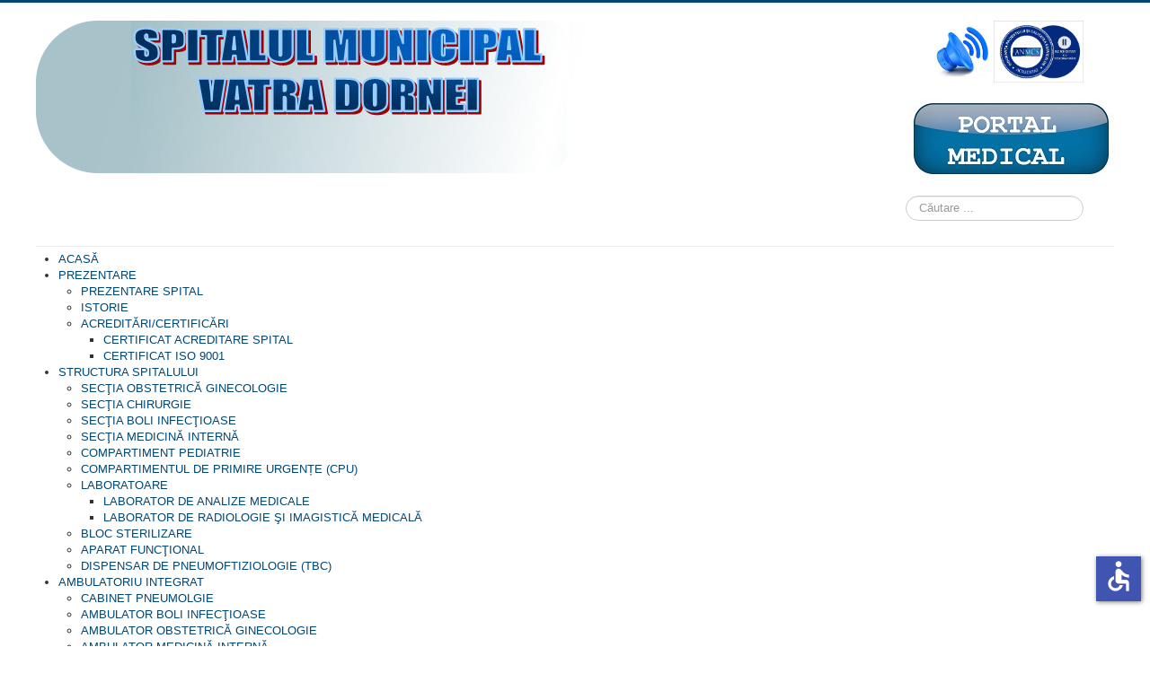

--- FILE ---
content_type: text/html; charset=utf-8
request_url: http://spitalvatradornei.ro/index.php?option=com_content&view=article&id=10&Itemid=115
body_size: 16934
content:
<!DOCTYPE html>
<html lang="ro-ro" dir="ltr">
<head>
	<meta name="viewport" content="width=device-width, initial-scale=1.0" />
	<meta charset="utf-8" />
	<meta name="keywords" content="SPITAL MUNICIPAL VATRA DORNEI" />
	<meta name="rights" content="SPITAL MUNICIPAL VATRA DORNEI" />
	<meta name="description" content="SPITALUL MUNICIPAL VATRA DORNEI" />
	<meta name="generator" content="Joomla! - Open Source Content Management" />
	<title>SPITAL MUNICIPAL VATRA DORNEI - BLOC STERILIZARE</title>
	<link href="/templates/protostar/favicon.ico" rel="shortcut icon" type="image/vnd.microsoft.icon" />
	<link href="http://spitalvatradornei.ro/index.php?option=com_search&amp;view=article&amp;id=10&amp;Itemid=115&amp;format=opensearch" rel="search" title="Căutare SPITAL MUNICIPAL VATRA DORNEI" type="application/opensearchdescription+xml" />
	<link href="/index.php?option=com_ajax&plugin=arktypography&format=json" rel="stylesheet" />
	<link href="/plugins/system/gspeech/includes/css/gspeech.css" rel="stylesheet" />
	<link href="/plugins/system/gspeech/includes/css/the-tooltip.css" rel="stylesheet" />
	<link href="/templates/protostar/css/template.css?5734899643f549eefddb5366f6ad5d92" rel="stylesheet" />
	<link href="https://fonts.googleapis.com/css?family=Open+Sans" rel="stylesheet" />
	<link href="http://spitalvatradornei.ro/media/editors/arkeditor/css/squeezebox.css" rel="stylesheet" />
	<link href="/modules/mod_maximenuck/themes/css3megamenu/css/maximenuck.php?monid=maximenuck94" rel="stylesheet" />
	<style>

	h1, h2, h3, h4, h5, h6, .site-title {
		font-family: 'Open Sans', sans-serif;
	}
	body.site {
		border-top: 3px solid #004675;
		background-color: #7ba4ae;
	}
	a {
		color: #004675;
	}
	.nav-list > .active > a,
	.nav-list > .active > a:hover,
	.dropdown-menu li > a:hover,
	.dropdown-menu .active > a,
	.dropdown-menu .active > a:hover,
	.nav-pills > .active > a,
	.nav-pills > .active > a:hover,
	.btn-primary {
		background: #004675;
	}div#maximenuck94 .titreck-text {
	flex: 1;
}

div#maximenuck94 .maximenuck.rolloveritem  img {
	display: none !important;
}
@media screen and (max-width: 640px) {div#maximenuck94 ul.maximenuck li.maximenuck.nomobileck, div#maximenuck94 .maxipushdownck ul.maximenuck2 li.maximenuck.nomobileck { display: none !important; }
	div#maximenuck94.maximenuckh {
        height: auto !important;
    }
	
	div#maximenuck94.maximenuckh li.maxiFancybackground {
		display: none !important;
	}

    div#maximenuck94.maximenuckh ul:not(.noresponsive) {
        height: auto !important;
        padding-left: 0 !important;
        /*padding-right: 0 !important;*/
    }

    div#maximenuck94.maximenuckh ul:not(.noresponsive) li {
        float :none !important;
        width: 100% !important;
		box-sizing: border-box;
        /*padding-right: 0 !important;*/
		padding-left: 0 !important;
		padding-right: 0 !important;
        margin-right: 0 !important;
    }

    div#maximenuck94.maximenuckh ul:not(.noresponsive) li > div.floatck {
        width: 100% !important;
		box-sizing: border-box;
		right: 0 !important;
		left: 0 !important;
		margin-left: 0 !important;
		position: relative !important;
		/*display: none;
		height: auto !important;*/
    }
	
	div#maximenuck94.maximenuckh ul:not(.noresponsive) li:hover > div.floatck {
		position: relative !important;
		margin-left: 0 !important;
    }

    div#maximenuck94.maximenuckh ul:not(.noresponsive) div.floatck div.maximenuck2 {
        width: 100% !important;
    }

    div#maximenuck94.maximenuckh ul:not(.noresponsive) div.floatck div.floatck {
        width: 100% !important;
        margin: 20px 0 0 0 !important;
    }
	
	div#maximenuck94.maximenuckh ul:not(.noresponsive) div.floatck div.maxidrop-main {
        width: 100% !important;
    }

    div#maximenuck94.maximenuckh ul:not(.noresponsive) li.maximenucklogo img {
        display: block !important;
        margin-left: auto !important;
        margin-right: auto !important;
        float: none !important;
    }
	
	
	/* for vertical menu  */
	div#maximenuck94.maximenuckv {
        height: auto !important;
    }
	
	div#maximenuck94.maximenuckh li.maxiFancybackground {
		display: none !important;
	}

    div#maximenuck94.maximenuckv ul:not(.noresponsive) {
        height: auto !important;
        padding-left: 0 !important;
        /*padding-right: 0 !important;*/
    }

    div#maximenuck94.maximenuckv ul:not(.noresponsive) li {
        float :none !important;
        width: 100% !important;
        /*padding-right: 0 !important;*/
		padding-left: 0 !important;
        margin-right: 0 !important;
    }

    div#maximenuck94.maximenuckv ul:not(.noresponsive) li > div.floatck {
        width: 100% !important;
		right: 0 !important;
		margin-left: 0 !important;
		margin-top: 0 !important;
		position: relative !important;
		left: 0 !important;
		/*display: none;
		height: auto !important;*/
    }
	
	div#maximenuck94.maximenuckv ul:not(.noresponsive) li:hover > div.floatck {
		position: relative !important;
		margin-left: 0 !important;
    }

    div#maximenuck94.maximenuckv ul:not(.noresponsive) div.floatck div.maximenuck2 {
        width: 100% !important;
    }

    div#maximenuck94.maximenuckv ul:not(.noresponsive) div.floatck div.floatck {
        width: 100% !important;
        margin: 20px 0 0 0 !important;
    }
	
	div#maximenuck94.maximenuckv ul:not(.noresponsive) div.floatck div.maxidrop-main {
        width: 100% !important;
    }

    div#maximenuck94.maximenuckv ul:not(.noresponsive) li.maximenucklogo img {
        display: block !important;
        margin-left: auto !important;
        margin-right: auto !important;
        float: none !important;
    }
}
	
@media screen and (min-width: 641px) {
	div#maximenuck94 ul.maximenuck li.maximenuck.nodesktopck, div#maximenuck94 .maxipushdownck ul.maximenuck2 li.maximenuck.nodesktopck { display: none !important; }
}/*---------------------------------------------
---	 WCAG				                ---
----------------------------------------------*/
#maximenuck94.maximenuck-wcag-active .maximenuck-toggler-anchor ~ ul {
    display: block !important;
}

#maximenuck94 .maximenuck-toggler-anchor {
	height: 0;
	opacity: 0;
	overflow: hidden;
	display: none;
}/* for images position */
div#maximenuck94 ul.maximenuck li.maximenuck.level1 > a,
div#maximenuck94 ul.maximenuck li.maximenuck.level1 > span.separator {
	display: flex;
	align-items: center;
}

div#maximenuck94 ul.maximenuck li.maximenuck.level1 li.maximenuck > a,
div#maximenuck94 ul.maximenuck li.maximenuck.level1 li.maximenuck > span.separator {
	display: flex;
}

div#maximenuck94 ul.maximenuck li.maximenuck.level1 > a[data-align="bottom"],
div#maximenuck94 ul.maximenuck li.maximenuck.level1 > span.separator[data-align="bottom"],
div#maximenuck94 ul.maximenuck li.maximenuck.level1 li.maximenuck > a[data-align="bottom"],
div#maximenuck94 ul.maximenuck li.maximenuck.level1 li.maximenuck > span.separator[data-align="bottom"],
	div#maximenuck94 ul.maximenuck li.maximenuck.level1 > a[data-align="top"],
div#maximenuck94 ul.maximenuck li.maximenuck.level1 > span.separator[data-align="top"],
div#maximenuck94 ul.maximenuck li.maximenuck.level1 li.maximenuck > a[data-align="top"],
div#maximenuck94 ul.maximenuck li.maximenuck.level1 li.maximenuck > span.separator[data-align="top"]{
	flex-direction: column;
	align-items: inherit;
}

div#maximenuck94 ul.maximenuck li.maximenuck.level1 > a[data-align=*"bottom"] img,
div#maximenuck94 ul.maximenuck li.maximenuck.level1 > span.separator[data-align=*"bottom"] img,
div#maximenuck94 ul.maximenuck li.maximenuck.level1 li.maximenuck > a[data-align=*"bottom"] img,
div#maximenuck94 ul.maximenuck li.maximenuck.level1 li.maximenuck > span.separator[data-align=*"bottom"] img {
	align-self: end;
}

div#maximenuck94 ul.maximenuck li.maximenuck.level1 > a[data-align=*"top"] img,
div#maximenuck94 ul.maximenuck li.maximenuck.level1 > span.separator[data-align=*"top"] img,
div#maximenuck94 ul.maximenuck li.maximenuck.level1 li.maximenuck > a[data-align=*"top"] img,
div#maximenuck94 ul.maximenuck li.maximenuck.level1 li.maximenuck > span.separator[data-align=*"top"] img {
	align-self: start;
}


div.mod_search93 input[type="search"]{ width:auto; }
	</style>
	<script src="/plugins/system/gspeech/includes/js/jquery-1.8.1.min.js"></script>
	<script src="/plugins/system/gspeech/includes/js/color.js"></script>
	<script src="/plugins/system/gspeech/includes/js/jQueryRotate.2.1.js"></script>
	<script src="/plugins/system/gspeech/includes/js/easing.js"></script>
	<script src="/plugins/system/gspeech/includes/js/mediaelement-and-player.min.js"></script>
	<script src="/plugins/system/gspeech/includes/js/gspeech.js?version=2.0.2"></script>
	<script src="/plugins/system/gspeech/includes/js/gspeech_pro.js?version=2.0.2"></script>
	<script src="/media/jui/js/jquery.min.js?5734899643f549eefddb5366f6ad5d92"></script>
	<script src="/media/jui/js/jquery-noconflict.js?5734899643f549eefddb5366f6ad5d92"></script>
	<script src="/media/jui/js/jquery-migrate.min.js?5734899643f549eefddb5366f6ad5d92"></script>
	<script src="/media/jui/js/bootstrap.min.js?5734899643f549eefddb5366f6ad5d92"></script>
	<script src="/media/system/js/caption.js?5734899643f549eefddb5366f6ad5d92"></script>
	<script src="/templates/protostar/js/template.js?5734899643f549eefddb5366f6ad5d92"></script>
	<!--[if lt IE 9]><script src="/media/jui/js/html5.js?5734899643f549eefddb5366f6ad5d92"></script><![endif]-->
	<script src="http://spitalvatradornei.ro/media/editors/arkeditor/js/jquery.easing.min.js"></script>
	<script src="http://spitalvatradornei.ro/media/editors/arkeditor/js/squeezebox.min.js"></script>
	<script src="/modules/mod_maximenuck/assets/maximenuck.min.js"></script>
	<!--[if lt IE 9]><script src="/media/system/js/html5fallback.js?5734899643f549eefddb5366f6ad5d92"></script><![endif]-->
	<script src="/media/plg_system_j3accessibility/dist/accessibility.min.js?5734899643f549eefddb5366f6ad5d92" type="module"></script>
	<script>
jQuery(function($){ initTooltips(); $("body").on("subform-row-add", initTooltips); function initTooltips (event, container) { container = container || document;$(container).find(".hasTooltip").tooltip({"html": true,"container": "body"});} });jQuery(window).on('load',  function() {
				new JCaption('img.caption');
			});(function()
				{
					if(typeof jQuery == 'undefined')
						return;
					
					jQuery(function($)
					{
						if($.fn.squeezeBox)
						{
							$( 'a.modal' ).squeezeBox({ parse: 'rel' });
				
							$( 'img.modal' ).each( function( i, el )
							{
								$(el).squeezeBox({
									handler: 'image',
									url: $( el ).attr( 'src' )
								});
							})
						}
						else if(typeof(SqueezeBox) !== 'undefined')
						{
							$( 'img.modal' ).each( function( i, el )
							{
								SqueezeBox.assign( el, 
								{
									handler: 'image',
									url: $( el ).attr( 'src' )
								});
							});
						}
						
						function jModalClose() 
						{
							if(typeof(SqueezeBox) == 'object')
								SqueezeBox.close();
							else
								ARK.squeezeBox.close();
						}
					
					});
				})();jQuery(document).ready(function(){new Maximenuck('#maximenuck94', {fxtransition : 'linear',dureeIn : 0,dureeOut : 500,menuID : 'maximenuck94',testoverflow : '0',orientation : 'horizontal',behavior : 'mouseover',opentype : 'open',fxdirection : 'normal',directionoffset1 : '30',directionoffset2 : '30',showactivesubitems : '0',ismobile : 0,menuposition : '0',effecttype : 'dropdown',topfixedeffect : '1',topfixedoffset : '',clickclose : '0',closeclickoutside : '0',clicktoggler : '0',fxduration : 500});});jQuery(document).ready(function(){new FancyMaximenuck('#maximenuck94', {fancyTransition : 'linear',fancyDuree : 500});});
        document.addEventListener('DOMContentLoaded', function() {  
            var labels = {"menuTitle":"Op\u021biuni","increaseText":"M\u0103re\u0219te textul","decreaseText":"Micsoreaz\u0103 textul","increaseTextSpacing":"M\u0103re\u0219te spa\u021biile din text","decreaseTextSpacing":"Mic\u0219oreaz\u0103 spa\u021biile din text","invertColors":"Inverseaz\u0103 culorile","grayHues":"Grey Hues","underlineLinks":"Underline Links","bigCursor":"Cursor mare","readingGuide":"Cite\u0219te ghidul","textToSpeech":"Text to Speech","speechToText":"Speech to Text","resetTitle":"Reset","closeTitle":"\u00cenchide"};
            var options = { labels: labels, hotkeys: {"enabled":true,"helpTitles":true} };
            options.textToSpeechLang = 'ro-RO'; 
            options.speechToTextLang = 'ro-RO'; 
            options.modules = {"increaseText":true,"decreaseText":true,"increaseTextSpacing":false,"decreaseTextSpacing":false,"invertColors":true,"grayHues":true,"underlineLinks":false,"bigCursor":true,"readingGuide":false,"textToSpeech":false,"speechToText":false}

            new Accessibility(options || {});
        });
	</script>

</head>
<body class="site com_content view-article no-layout no-task itemid-115 fluid"><div style="display:none">
        	<span class="gspeech_selection gspeech_style_1" roll="1">Bine ati venit pe SPITAL MUNICIPAL VATRA DORNEI</span>
        	<span class="gspeech_pro_main_wrapper">&nbsp;
        	<span class="sexy_tooltip"><span class="the-tooltip top left sexy_tooltip_1"><span class="tooltip_inner">Dati clic pentru a asculta textul selectat!</span></span></span>
        	<span class="sound_container_pro greeting_block sound_div_1" language="ro" roll="1" autoplaypro="0" speechtimeout="0" selector="" eventpro="" title="" style=""><span class="sound_text_pro">Bine ati venit pe SPITAL MUNICIPAL VATRA DORNEI</span></span>
        	<span class="sexy_tooltip">
          
          </span>
        	</span></div>
	<!-- Body -->
	<div class="body" id="top">
		<div class="container-fluid">
			<!-- Header -->
			<header class="header" role="banner">
				<div class="header-inner clearfix">
					<a class="brand pull-left" href="/">
						<img src="http://spitalvatradornei.ro/images/imagini_proprii/logo.jpg" alt="SPITAL MUNICIPAL VATRA DORNEI" />											</a>
					<div class="header-search pull-right">
						

<div class="custom"  >
	<center><a href="/index.php?option=com_content&amp;view=article&amp;id=162&amp;Itemid=115"><img src="/./Imagini/sound.jpg" alt="" width="60" height="60" /></a> <img src="/Imagini/SIGLA_ACREDITARE.jpg" alt="" width="100" height="200" /></center><center>&nbsp;</center></div>


<div class="custom"  >
	<center><a title="PORTAL MEDICAL" href="https:\\rezultate.spitalvatradornei.ro\default.aspx"><img title="PORTAL SPITAL" src="/images/BUTON.jpg" alt="" /></a></center><BR></div>
<div class="search mod_search93">
	<form action="/index.php?option=com_content&amp;view=article&amp;id=10&amp;Itemid=115" method="post" class="form-inline" role="search">
		<label for="mod-search-searchword93" class="element-invisible">Căutare ...</label> <input name="searchword" id="mod-search-searchword93" maxlength="200"  class="inputbox search-query input-medium" type="search" size="20" placeholder="Căutare ..." />		<input type="hidden" name="task" value="search" />
		<input type="hidden" name="option" value="com_search" />
		<input type="hidden" name="Itemid" value="115" />
	</form>
</div>

					</div>
				</div>
			</header>
							<nav class="navigation" role="navigation">
					<div class="navbar pull-left">
						<a class="btn btn-navbar collapsed" data-toggle="collapse" data-target=".nav-collapse">
							<span class="element-invisible">Comută navigarea</span>
							<span class="icon-bar"></span>
							<span class="icon-bar"></span>
							<span class="icon-bar"></span>
						</a>
					</div>
					<div class="nav-collapse">
						<!-- debut Maximenu CK -->
	<div class="maximenuckh ltr" id="maximenuck94" style="z-index:10;">
						<ul class=" maximenuck">
				<li data-level="1" class="maximenuck item101 first level1 " style="z-index : 12000;" ><a  data-hover="ACASĂ" class="maximenuck " href="/index.php?option=com_content&amp;view=category&amp;layout=blog&amp;id=17&amp;Itemid=101" data-align="top"><span class="titreck"  data-hover="ACASĂ"><span class="titreck-text"><span class="titreck-title">ACASĂ</span></span></span></a>
		</li><li data-level="1" class="maximenuck item117 parent level1 " style="z-index : 11999;" ><a  data-hover="PREZENTARE" class="maximenuck " href="/index.php?option=com_content&amp;view=category&amp;id=30&amp;Itemid=117" data-align="top"><span class="titreck"  data-hover="PREZENTARE"><span class="titreck-text"><span class="titreck-title">PREZENTARE</span></span></span></a>
	<div class="floatck" style=""><div class="maxidrop-main" style=""><div class="maximenuck2 first " >
	<ul class="maximenuck2"><li data-level="2" class="maximenuck item118 first level2 " style="z-index : 11998;" ><a  data-hover="PREZENTARE SPITAL" class="maximenuck " href="/index.php?option=com_content&amp;view=article&amp;id=12&amp;Itemid=118" data-align="top"><span class="titreck"  data-hover="PREZENTARE SPITAL"><span class="titreck-text"><span class="titreck-title">PREZENTARE SPITAL</span></span></span></a>
		</li><li data-level="2" class="maximenuck item119 level2 " style="z-index : 11997;" ><a  data-hover="ISTORIE" class="maximenuck " href="/index.php?option=com_content&amp;view=article&amp;id=13&amp;Itemid=119" data-align="top"><span class="titreck"  data-hover="ISTORIE"><span class="titreck-text"><span class="titreck-title">ISTORIE</span></span></span></a>
		</li><li data-level="2" class="maximenuck item166 parent last level2 " style="z-index : 11996;" ><a  data-hover="ACREDITĂRI/CERTIFICĂRI" class="maximenuck " href="/index.php?option=com_content&amp;view=category&amp;id=31&amp;Itemid=166" data-align="top"><span class="titreck"  data-hover="ACREDITĂRI/CERTIFICĂRI"><span class="titreck-text"><span class="titreck-title">ACREDITĂRI/CERTIFICĂRI</span></span></span></a>
	<div class="floatck" style=""><div class="maxidrop-main" style=""><div class="maximenuck2 first " >
	<ul class="maximenuck2"><li data-level="3" class="maximenuck item168 first level3 " style="z-index : 11995;" ><a  data-hover="CERTIFICAT ACREDITARE SPITAL" class="maximenuck " href="/index.php?option=com_content&amp;view=article&amp;id=86&amp;Itemid=168" data-align="top"><span class="titreck"  data-hover="CERTIFICAT ACREDITARE SPITAL"><span class="titreck-text"><span class="titreck-title">CERTIFICAT ACREDITARE SPITAL</span></span></span></a>
		</li><li data-level="3" class="maximenuck item167 last level3 " style="z-index : 11994;" ><a  data-hover="CERTIFICAT ISO 9001" class="maximenuck " href="/index.php?option=com_content&amp;view=article&amp;id=85&amp;Itemid=167" data-align="top"><span class="titreck"  data-hover="CERTIFICAT ISO 9001"><span class="titreck-text"><span class="titreck-title">CERTIFICAT ISO 9001</span></span></span></a>
	</li>
	</ul>
	</div></div></div>
	</li>
	</ul>
	</div></div></div>
	</li><li data-level="1" class="maximenuck item108 active parent level1 " style="z-index : 11993;" ><a  data-hover="STRUCTURA SPITALULUI" class="maximenuck " href="/index.php?option=com_content&amp;view=category&amp;id=8&amp;Itemid=108" data-align="top"><span class="titreck"  data-hover="STRUCTURA SPITALULUI"><span class="titreck-text"><span class="titreck-title">STRUCTURA SPITALULUI</span></span></span></a>
	<div class="floatck" style=""><div class="maxidrop-main" style=""><div class="maximenuck2 first " >
	<ul class="maximenuck2"><li data-level="2" class="maximenuck item111 first level2 " style="z-index : 11992;" ><a  data-hover="SECŢIA OBSTETRICĂ GINECOLOGIE" class="maximenuck " href="/index.php?option=com_content&amp;view=article&amp;id=6&amp;Itemid=111" data-align="top"><span class="titreck"  data-hover="SECŢIA OBSTETRICĂ GINECOLOGIE"><span class="titreck-text"><span class="titreck-title">SECŢIA OBSTETRICĂ GINECOLOGIE</span></span></span></a>
		</li><li data-level="2" class="maximenuck item109 level2 " style="z-index : 11991;" ><a  data-hover="SECŢIA CHIRURGIE" class="maximenuck " href="/index.php?option=com_content&amp;view=article&amp;id=3&amp;Itemid=109" data-align="top"><span class="titreck"  data-hover="SECŢIA CHIRURGIE"><span class="titreck-text"><span class="titreck-title">SECŢIA CHIRURGIE</span></span></span></a>
		</li><li data-level="2" class="maximenuck item110 level2 " style="z-index : 11990;" ><a  data-hover="SECŢIA BOLI INFECŢIOASE" class="maximenuck " href="/index.php?option=com_content&amp;view=article&amp;id=7&amp;Itemid=110" data-align="top"><span class="titreck"  data-hover="SECŢIA BOLI INFECŢIOASE"><span class="titreck-text"><span class="titreck-title">SECŢIA BOLI INFECŢIOASE</span></span></span></a>
		</li><li data-level="2" class="maximenuck item112 level2 " style="z-index : 11989;" ><a  data-hover="SECŢIA MEDICINĂ INTERNĂ" class="maximenuck " href="/index.php?option=com_content&amp;view=article&amp;id=4&amp;Itemid=112" data-align="top"><span class="titreck"  data-hover="SECŢIA MEDICINĂ INTERNĂ"><span class="titreck-text"><span class="titreck-title">SECŢIA MEDICINĂ INTERNĂ</span></span></span></a>
		</li><li data-level="2" class="maximenuck item113 level2 " style="z-index : 11988;" ><a  data-hover="COMPARTIMENT PEDIATRIE" class="maximenuck " href="/index.php?option=com_content&amp;view=article&amp;id=5&amp;Itemid=113" data-align="top"><span class="titreck"  data-hover="COMPARTIMENT PEDIATRIE"><span class="titreck-text"><span class="titreck-title">COMPARTIMENT PEDIATRIE</span></span></span></a>
		</li><li data-level="2" class="maximenuck item221 level2 " style="z-index : 11987;" ><a  data-hover="COMPARTIMENTUL DE PRIMIRE URGENȚE (CPU)" class="maximenuck " href="/index.php?option=com_content&amp;view=article&amp;id=220&amp;Itemid=221" data-align="top"><span class="titreck"  data-hover="COMPARTIMENTUL DE PRIMIRE URGENȚE (CPU)"><span class="titreck-text"><span class="titreck-title">COMPARTIMENTUL DE PRIMIRE URGENȚE (CPU)</span></span></span></a>
		</li><li data-level="2" class="maximenuck item114 parent level2 " style="z-index : 11986;" ><a  data-hover="LABORATOARE" class="maximenuck " href="/index.php?option=com_content&amp;view=category&amp;id=32&amp;Itemid=114" data-align="top"><span class="titreck"  data-hover="LABORATOARE"><span class="titreck-text"><span class="titreck-title">LABORATOARE</span></span></span></a>
	<div class="floatck" style=""><div class="maxidrop-main" style=""><div class="maximenuck2 first " >
	<ul class="maximenuck2"><li data-level="3" class="maximenuck item164 first level3 " style="z-index : 11985;" ><a  data-hover="LABORATOR DE ANALIZE MEDICALE" class="maximenuck " href="/index.php?option=com_content&amp;view=article&amp;id=9&amp;Itemid=164" data-align="top"><span class="titreck"  data-hover="LABORATOR DE ANALIZE MEDICALE"><span class="titreck-text"><span class="titreck-title">LABORATOR DE ANALIZE MEDICALE</span></span></span></a>
		</li><li data-level="3" class="maximenuck item165 last level3 " style="z-index : 11984;" ><a  data-hover=" LABORATOR DE RADIOLOGIE ŞI IMAGISTICĂ MEDICALĂ" class="maximenuck " href="/index.php?option=com_content&amp;view=article&amp;id=82&amp;Itemid=165" data-align="top"><span class="titreck"  data-hover=" LABORATOR DE RADIOLOGIE ŞI IMAGISTICĂ MEDICALĂ"><span class="titreck-text"><span class="titreck-title"> LABORATOR DE RADIOLOGIE ŞI IMAGISTICĂ MEDICALĂ</span></span></span></a>
	</li>
	</ul>
	</div></div></div>
	</li><li data-level="2" class="maximenuck item115 current active level2 " style="z-index : 11983;" ><a  data-hover="BLOC STERILIZARE" class="maximenuck " href="/index.php?option=com_content&amp;view=article&amp;id=10&amp;Itemid=115" data-align="top"><span class="titreck"  data-hover="BLOC STERILIZARE"><span class="titreck-text"><span class="titreck-title">BLOC STERILIZARE</span></span></span></a>
		</li><li data-level="2" class="maximenuck item116 level2 " style="z-index : 11982;" ><a  data-hover="APARAT FUNCŢIONAL" class="maximenuck " href="/index.php?option=com_content&amp;view=article&amp;id=11&amp;Itemid=116" data-align="top"><span class="titreck"  data-hover="APARAT FUNCŢIONAL"><span class="titreck-text"><span class="titreck-title">APARAT FUNCŢIONAL</span></span></span></a>
		</li><li data-level="2" class="maximenuck item161 last level2 " style="z-index : 11981;" ><a  data-hover="DISPENSAR DE PNEUMOFTIZIOLOGIE (TBC)" class="maximenuck " href="/index.php?option=com_content&amp;view=article&amp;id=65&amp;Itemid=161" data-align="top"><span class="titreck"  data-hover="DISPENSAR DE PNEUMOFTIZIOLOGIE (TBC)"><span class="titreck-text"><span class="titreck-title">DISPENSAR DE PNEUMOFTIZIOLOGIE (TBC)</span></span></span></a>
	</li>
	</ul>
	</div></div></div>
	</li><li data-level="1" class="maximenuck item162 parent level1 " style="z-index : 11980;" ><a  data-hover="AMBULATORIU INTEGRAT" class="maximenuck " href="/index.php?option=com_content&amp;view=category&amp;id=20&amp;Itemid=162" data-align="top"><span class="titreck"  data-hover="AMBULATORIU INTEGRAT"><span class="titreck-text"><span class="titreck-title">AMBULATORIU INTEGRAT</span></span></span></a>
	<div class="floatck" style=""><div class="maxidrop-main" style=""><div class="maximenuck2 first " >
	<ul class="maximenuck2"><li data-level="2" class="maximenuck item163 first level2 " style="z-index : 11979;" ><a  data-hover="CABINET PNEUMOLGIE" class="maximenuck " href="/index.php?option=com_content&amp;view=article&amp;id=81&amp;Itemid=163" data-align="top"><span class="titreck"  data-hover="CABINET PNEUMOLGIE"><span class="titreck-text"><span class="titreck-title">CABINET PNEUMOLGIE</span></span></span></a>
		</li><li data-level="2" class="maximenuck item169 level2 " style="z-index : 11978;" ><a  data-hover="AMBULATOR BOLI INFECŢIOASE" class="maximenuck " href="/index.php?option=com_content&amp;view=article&amp;id=87&amp;Itemid=169" data-align="top"><span class="titreck"  data-hover="AMBULATOR BOLI INFECŢIOASE"><span class="titreck-text"><span class="titreck-title">AMBULATOR BOLI INFECŢIOASE</span></span></span></a>
		</li><li data-level="2" class="maximenuck item203 level2 " style="z-index : 11977;" ><a  data-hover="AMBULATOR OBSTETRICĂ GINECOLOGIE" class="maximenuck " href="/index.php?option=com_content&amp;view=article&amp;id=175&amp;Itemid=203" data-align="top"><span class="titreck"  data-hover="AMBULATOR OBSTETRICĂ GINECOLOGIE"><span class="titreck-text"><span class="titreck-title">AMBULATOR OBSTETRICĂ GINECOLOGIE</span></span></span></a>
		</li><li data-level="2" class="maximenuck item204 level2 " style="z-index : 11976;" ><a  data-hover="AMBULATOR MEDICINĂ INTERNĂ" class="maximenuck " href="/index.php?option=com_content&amp;view=article&amp;id=181&amp;Itemid=204" data-align="top"><span class="titreck"  data-hover="AMBULATOR MEDICINĂ INTERNĂ"><span class="titreck-text"><span class="titreck-title">AMBULATOR MEDICINĂ INTERNĂ</span></span></span></a>
		</li><li data-level="2" class="maximenuck item205 level2 " style="z-index : 11975;" ><a  data-hover="AMBULATOR NEUROLOGIE" class="maximenuck " href="/index.php?option=com_content&amp;view=article&amp;id=182&amp;Itemid=205" data-align="top"><span class="titreck"  data-hover="AMBULATOR NEUROLOGIE"><span class="titreck-text"><span class="titreck-title">AMBULATOR NEUROLOGIE</span></span></span></a>
		</li><li data-level="2" class="maximenuck item206 level2 " style="z-index : 11974;" ><a  data-hover="AMBULATOR PEDIATRIE" class="maximenuck " href="/index.php?option=com_content&amp;view=article&amp;id=183&amp;Itemid=206" data-align="top"><span class="titreck"  data-hover="AMBULATOR PEDIATRIE"><span class="titreck-text"><span class="titreck-title">AMBULATOR PEDIATRIE</span></span></span></a>
		</li><li data-level="2" class="maximenuck item366 last level2 " style="z-index : 11973;" ><a  data-hover="AMBULATOR ÎNGRIJIRI PALIATIVE" class="maximenuck " href="/index.php?option=com_content&amp;view=article&amp;id=373&amp;Itemid=366" data-align="top"><span class="titreck"  data-hover="AMBULATOR ÎNGRIJIRI PALIATIVE"><span class="titreck-text"><span class="titreck-title">AMBULATOR ÎNGRIJIRI PALIATIVE</span></span></span></a>
	</li>
	</ul>
	</div></div></div>
	</li><li data-level="1" class="maximenuck item130 parent level1 " style="z-index : 11972;" ><a  data-hover="MANAGEMENT" class="maximenuck " href="/index.php?option=com_content&amp;view=categories&amp;id=0&amp;Itemid=130" data-align="top"><span class="titreck"  data-hover="MANAGEMENT"><span class="titreck-text"><span class="titreck-title">MANAGEMENT</span></span></span></a>
	<div class="floatck" style=""><div class="maxidrop-main" style=""><div class="maximenuck2 first " >
	<ul class="maximenuck2"><li data-level="2" class="maximenuck item311 first level2 " style="z-index : 11971;" ><a  data-hover="PLAN STRATEGIC 2021 - 2025" class="maximenuck " href="/index.php?option=com_content&amp;view=article&amp;id=297&amp;Itemid=311" data-align="top"><span class="titreck"  data-hover="PLAN STRATEGIC 2021 - 2025"><span class="titreck-text"><span class="titreck-title">PLAN STRATEGIC 2021 - 2025</span></span></span></a>
		</li><li data-level="2" class="maximenuck item278 level2 " style="z-index : 11970;" ><a  data-hover="PROIECT DE MANAGEMENT 2021" class="maximenuck " href="/index.php?option=com_content&amp;view=article&amp;id=91&amp;Itemid=278" data-align="top"><span class="titreck"  data-hover="PROIECT DE MANAGEMENT 2021"><span class="titreck-text"><span class="titreck-title">PROIECT DE MANAGEMENT 2021</span></span></span></a>
		</li><li data-level="2" class="maximenuck item170 level2 " style="z-index : 11969;" ><a  data-hover="PROIECT DE MANAGEMENT 2017" class="maximenuck " href="/index.php?option=com_content&amp;view=article&amp;id=91&amp;Itemid=170" data-align="top"><span class="titreck"  data-hover="PROIECT DE MANAGEMENT 2017"><span class="titreck-text"><span class="titreck-title">PROIECT DE MANAGEMENT 2017</span></span></span></a>
		</li><li data-level="2" class="maximenuck item131 level2 " style="z-index : 11968;" ><a  data-hover="CONSILIUL DE ADMINISTRAŢIE" class="maximenuck " href="/index.php?option=com_content&amp;view=article&amp;id=29&amp;Itemid=131" data-align="top"><span class="titreck"  data-hover="CONSILIUL DE ADMINISTRAŢIE"><span class="titreck-text"><span class="titreck-title">CONSILIUL DE ADMINISTRAŢIE</span></span></span></a>
		</li><li data-level="2" class="maximenuck item132 level2 " style="z-index : 11967;" ><a  data-hover="COMITET DIRECTOR" class="maximenuck " href="/index.php?option=com_content&amp;view=article&amp;id=30&amp;Itemid=132" data-align="top"><span class="titreck"  data-hover="COMITET DIRECTOR"><span class="titreck-text"><span class="titreck-title">COMITET DIRECTOR</span></span></span></a>
		</li><li data-level="2" class="maximenuck item178 level2 " style="z-index : 11966;" ><a  data-hover="DECLARATIE MANAGER PRIVIND IMPLEMENTAREA SISTEMULUI DE CALITATE 2019" class="maximenuck " href="/index.php?option=com_content&amp;view=article&amp;id=148&amp;Itemid=178" data-align="top"><span class="titreck"  data-hover="DECLARATIE MANAGER PRIVIND IMPLEMENTAREA SISTEMULUI DE CALITATE 2019"><span class="titreck-text"><span class="titreck-title">DECLARATIE MANAGER PRIVIND IMPLEMENTAREA SISTEMULUI DE CALITATE 2019</span></span></span></a>
		</li><li data-level="2" class="maximenuck item133 level2 " style="z-index : 11965;" ><a  data-hover="PLAN MANAGEMENT" class="maximenuck " href="/index.php?option=com_content&amp;view=article&amp;id=31&amp;Itemid=133" data-align="top"><span class="titreck"  data-hover="PLAN MANAGEMENT"><span class="titreck-text"><span class="titreck-title">PLAN MANAGEMENT</span></span></span></a>
		</li><li data-level="2" class="maximenuck item313 last level2 " style="z-index : 11964;" ><a  data-hover="INTEGRITATE" class="maximenuck " href="/index.php?option=com_content&amp;view=article&amp;id=43&amp;Itemid=313" data-align="top"><span class="titreck"  data-hover="INTEGRITATE"><span class="titreck-text"><span class="titreck-title">INTEGRITATE</span></span></span></a>
	</li>
	</ul>
	</div></div></div>
	</li><li data-level="1" class="maximenuck item137 parent level1 " style="z-index : 11963;" ><a  data-hover="ADMINISTRATIV" class="maximenuck " href="/index.php?option=com_content&amp;view=category&amp;id=12&amp;Itemid=137" data-align="top"><span class="titreck"  data-hover="ADMINISTRATIV"><span class="titreck-text"><span class="titreck-title">ADMINISTRATIV</span></span></span></a>
	<div class="floatck" style=""><div class="maxidrop-main" style=""><div class="maximenuck2 first " >
	<ul class="maximenuck2"><li data-level="2" class="maximenuck item138 first parent level2 " style="z-index : 11962;" ><a  data-hover="RESURSE UMANE" class="maximenuck " href="/index.php?option=com_content&amp;view=categories&amp;id=13&amp;Itemid=138" data-align="top"><span class="titreck"  data-hover="RESURSE UMANE"><span class="titreck-text"><span class="titreck-title">RESURSE UMANE</span></span></span></a>
	<div class="floatck" style=""><div class="maxidrop-main" style=""><div class="maximenuck2 first " >
	<ul class="maximenuck2"><li data-level="3" class="maximenuck item139 first level3 " style="z-index : 11961;" ><a  data-hover="INFORMAŢII" class="maximenuck " href="/index.php?option=com_content&amp;view=article&amp;id=37&amp;Itemid=139" data-align="top"><span class="titreck"  data-hover="INFORMAŢII"><span class="titreck-text"><span class="titreck-title">INFORMAŢII</span></span></span></a>
		</li><li data-level="3" class="maximenuck item160 last level3 " style="z-index : 11960;" ><a  data-hover="PROGRAM VOLUNTARIAT" class="maximenuck " href="/index.php?option=com_content&amp;view=article&amp;id=49&amp;Itemid=160" data-align="top"><span class="titreck"  data-hover="PROGRAM VOLUNTARIAT"><span class="titreck-text"><span class="titreck-title">PROGRAM VOLUNTARIAT</span></span></span></a>
	</li>
	</ul>
	</div></div></div>
	</li><li data-level="2" class="maximenuck item140 parent level2 " style="z-index : 11959;" ><a  data-hover="JURIDIC" class="maximenuck " href="/index.php?option=com_content&amp;view=categories&amp;id=14&amp;Itemid=140" data-align="top"><span class="titreck"  data-hover="JURIDIC"><span class="titreck-text"><span class="titreck-title">JURIDIC</span></span></span></a>
	<div class="floatck" style=""><div class="maxidrop-main" style=""><div class="maximenuck2 first " >
	<ul class="maximenuck2"><li data-level="3" class="maximenuck item143 first last level3 " style="z-index : 11958;" ><a  data-hover="LEGISLAȚIE" class="maximenuck " href="/index.php?option=com_content&amp;view=article&amp;id=42&amp;Itemid=143" data-align="top"><span class="titreck"  data-hover="LEGISLAȚIE"><span class="titreck-text"><span class="titreck-title">LEGISLAȚIE</span></span></span></a>
	</li>
	</ul>
	</div></div></div>
	</li><li data-level="2" class="maximenuck item141 parent level2 " style="z-index : 11957;" ><a  data-hover="ECONOMIC" class="maximenuck " href="/index.php?option=com_content&amp;view=categories&amp;id=15&amp;Itemid=141" data-align="top"><span class="titreck"  data-hover="ECONOMIC"><span class="titreck-text"><span class="titreck-title">ECONOMIC</span></span></span></a>
	<div class="floatck" style=""><div class="maxidrop-main" style=""><div class="maximenuck2 first " >
	<ul class="maximenuck2"><li data-level="3" class="maximenuck item142 first level3 " style="z-index : 11956;" ><a  data-hover="ACHIZIŢII PUBLICE" class="maximenuck " href="/index.php?option=com_content&amp;view=article&amp;id=36&amp;Itemid=142" data-align="top"><span class="titreck"  data-hover="ACHIZIŢII PUBLICE"><span class="titreck-text"><span class="titreck-title">ACHIZIŢII PUBLICE</span></span></span></a>
		</li><li data-level="3" class="maximenuck item144 level3 " style="z-index : 11955;" ><a  data-hover="BUGET" class="maximenuck " href="/index.php?option=com_content&amp;view=article&amp;id=45&amp;Itemid=144" data-align="top"><span class="titreck"  data-hover="BUGET"><span class="titreck-text"><span class="titreck-title">BUGET</span></span></span></a>
		</li><li data-level="3" class="maximenuck item145 level3 " style="z-index : 11954;" ><a  data-hover="CONTRACTE C.A.S." class="maximenuck " href="/index.php?option=com_content&amp;view=article&amp;id=44&amp;Itemid=145" data-align="top"><span class="titreck"  data-hover="CONTRACTE C.A.S."><span class="titreck-text"><span class="titreck-title">CONTRACTE C.A.S.</span></span></span></a>
		</li><li data-level="3" class="maximenuck item328 level3 " style="z-index : 11953;" ><a  data-hover="CONTRACTE PROGRAME NAȚIONALE" class="maximenuck " href="/index.php?option=com_content&amp;view=article&amp;id=314&amp;Itemid=328" data-align="top"><span class="titreck"  data-hover="CONTRACTE PROGRAME NAȚIONALE"><span class="titreck-text"><span class="titreck-title">CONTRACTE PROGRAME NAȚIONALE</span></span></span></a>
		</li><li data-level="3" class="maximenuck item146 last level3 " style="z-index : 11952;" ><a  data-hover="CHELTUIELI" class="maximenuck " href="/index.php?option=com_content&amp;view=article&amp;id=299&amp;Itemid=146" data-align="top"><span class="titreck"  data-hover="CHELTUIELI"><span class="titreck-text"><span class="titreck-title">CHELTUIELI</span></span></span></a>
	</li>
	</ul>
	</div></div></div>
	</li><li data-level="2" class="maximenuck item283 last level2 " style="z-index : 11951;" ><a  data-hover="CONSILIU DE ETICĂ" class="maximenuck " href="/index.php?option=com_content&amp;view=article&amp;id=275&amp;Itemid=283" data-align="top"><span class="titreck"  data-hover="CONSILIU DE ETICĂ"><span class="titreck-text"><span class="titreck-title">CONSILIU DE ETICĂ</span></span></span></a>
	</li>
	</ul>
	</div></div></div>
	</li><li data-level="1" class="maximenuck item127 parent level1 " style="z-index : 11950;" ><a  data-hover="CONTACT" class="maximenuck " href="/index.php?option=com_content&amp;view=category&amp;id=10&amp;Itemid=127" data-align="top"><span class="titreck"  data-hover="CONTACT"><span class="titreck-text"><span class="titreck-title">CONTACT</span></span></span></a>
	<div class="floatck" style=""><div class="maxidrop-main" style=""><div class="maximenuck2 first " >
	<ul class="maximenuck2"><li data-level="2" class="maximenuck item128 first level2 " style="z-index : 11949;" ><a  data-hover="INFORMAŢII CONTACT" class="maximenuck " href="/index.php?option=com_content&amp;view=article&amp;id=27&amp;Itemid=128" data-align="top"><span class="titreck"  data-hover="INFORMAŢII CONTACT"><span class="titreck-text"><span class="titreck-title">INFORMAŢII CONTACT</span></span></span></a>
		</li><li data-level="2" class="maximenuck item129 level2 " style="z-index : 11948;" ><a  data-hover="RUTE ACCES" class="maximenuck " href="/index.php?option=com_content&amp;view=article&amp;id=28&amp;Itemid=129" data-align="top"><span class="titreck"  data-hover="RUTE ACCES"><span class="titreck-text"><span class="titreck-title">RUTE ACCES</span></span></span></a>
		</li><li data-level="2" class="maximenuck item179 parent level2 " style="z-index : 11947;" ><a  data-hover="RELAȚIA CU MASS-MEDIA" class="maximenuck " href="/index.php?option=com_content&amp;view=category&amp;id=24&amp;Itemid=179" data-align="top"><span class="titreck"  data-hover="RELAȚIA CU MASS-MEDIA"><span class="titreck-text"><span class="titreck-title">RELAȚIA CU MASS-MEDIA</span></span></span></a>
	<div class="floatck" style=""><div class="maxidrop-main" style=""><div class="maximenuck2 first " >
	<ul class="maximenuck2"><li data-level="3" class="maximenuck item180 first level3 " style="z-index : 11946;" ><a  data-hover="PURTĂTOR DE CUVÂNT" class="maximenuck " href="/index.php?option=com_content&amp;view=article&amp;id=150&amp;Itemid=180" data-align="top"><span class="titreck"  data-hover="PURTĂTOR DE CUVÂNT"><span class="titreck-text"><span class="titreck-title">PURTĂTOR DE CUVÂNT</span></span></span></a>
		</li><li data-level="3" class="maximenuck item181 last level3 " style="z-index : 11945;" ><a  data-hover="REGULI ACCES MASS-MEDIA" class="maximenuck " href="/index.php?option=com_content&amp;view=article&amp;id=151&amp;Itemid=181" data-align="top"><span class="titreck"  data-hover="REGULI ACCES MASS-MEDIA"><span class="titreck-text"><span class="titreck-title">REGULI ACCES MASS-MEDIA</span></span></span></a>
	</li>
	</ul>
	</div></div></div>
	</li><li data-level="2" class="maximenuck item292 last level2 " style="z-index : 11944;" ><a  data-hover="ORAR AUDIENŢE" class="maximenuck " href="/index.php?option=com_content&amp;view=article&amp;id=277&amp;Itemid=292" data-align="top"><span class="titreck"  data-hover="ORAR AUDIENŢE"><span class="titreck-text"><span class="titreck-title">ORAR AUDIENŢE</span></span></span></a>
	</li>
	</ul>
	</div></div></div>
	</li><li data-level="1" class="maximenuck item235 level1 " style="z-index : 11943;" ><a  data-hover="COMUNICATE" class="maximenuck " href="/index.php?option=com_content&amp;view=category&amp;id=33&amp;Itemid=235" data-align="top"><span class="titreck"  data-hover="COMUNICATE"><span class="titreck-text"><span class="titreck-title">COMUNICATE</span></span></span></a>
		</li><li data-level="1" class="maximenuck item136 level1 " style="z-index : 11942;" ><a  data-hover="HARTĂ SITE" class="maximenuck " href="/index.php?option=com_osmap&amp;view=html&amp;id=0&amp;Itemid=136" data-align="top"><span class="titreck"  data-hover="HARTĂ SITE"><span class="titreck-text"><span class="titreck-title">HARTĂ SITE</span></span></span></a>
		</li><li data-level="1" class="maximenuck item224 last level1 " style="z-index : 11941;" ><a  data-hover="PROGRAMARE ONLINE" class="maximenuck " href="https://rezultate.spitalvatradornei.ro/programari-online" data-align="top"><span class="titreck"  data-hover="PROGRAMARE ONLINE"><span class="titreck-text"><span class="titreck-title">PROGRAMARE ONLINE</span></span></span></a></li>            </ul>
    </div>
    <!-- fin maximenuCK -->

					</div>
				</nav>
								<div class="moduletable">
						

<div class="custom"  >
	<center><img alt="" src="/images/Imagini/SpitalDorna_BANER.jpg" /></center>

<center>&nbsp;</center>
</div>
		</div>
	
			<div class="row-fluid">
								<main id="content" role="main" class="span9">
					<!-- Begin Content -->
					
					<div id="system-message-container">
	</div>

					<div class="item-page" itemscope itemtype="https://schema.org/Article">
	<meta itemprop="inLanguage" content="ro-RO" />
	
		
			<div class="page-header">
		<h2 itemprop="headline">
			BLOC STERILIZARE		</h2>
							</div>
							
<div class="icons">
	
					<div class="btn-group pull-right">
				<button class="btn dropdown-toggle" type="button" id="dropdownMenuButton-10" aria-label="Unelte Utilizator"
				data-toggle="dropdown" aria-haspopup="true" aria-expanded="false">
					<span class="icon-cog" aria-hidden="true"></span>
					<span class="caret" aria-hidden="true"></span>
				</button>
								<ul class="dropdown-menu" aria-labelledby="dropdownMenuButton-10">
											<li class="print-icon"> <a href="/index.php?option=com_content&amp;view=article&amp;id=10:bloc-sterilizare&amp;catid=8&amp;tmpl=component&amp;print=1&amp;layout=default&amp;Itemid=115" title="Print article < BLOC STERILIZARE >" onclick="window.open(this.href,'win2','status=no,toolbar=no,scrollbars=yes,titlebar=no,menubar=no,resizable=yes,width=640,height=480,directories=no,location=no'); return false;" rel="nofollow">			<span class="icon-print" aria-hidden="true"></span>
		Tipărire	</a> </li>
																			</ul>
			</div>
		
	</div>
			
		
	
	
		
								<div itemprop="articleBody">
		<p><span class="content">Blocul de sterilizare asigura sterilizare instrumentarului si a materialelor pentru toate sectiile si compartimentele spitalului fiind deservit de o asistenta medicala.<br /> Blocul de sterilizare a fost dotat in anul 2008, prin Ministerul Sanatatii Publice, cu un sterilizator cu abur tip STERIVAP 636-1 FD/E, un dedurizator apa si un compresor aer. </span></p> 	</div>

	
	<ul class="pager pagenav">
	<li class="previous">
		<a class="hasTooltip" title="APARAT FUNCŢIONAL" aria-label="Articol precedent: APARAT FUNCŢIONAL" href="/index.php?option=com_content&amp;view=article&amp;id=11:compartimentul-administrativ&amp;catid=8&amp;Itemid=116" rel="prev">
			<span class="icon-chevron-left" aria-hidden="true"></span> <span aria-hidden="true">Prec</span>		</a>
	</li>
	<li class="next">
		<a class="hasTooltip" title="SECŢIA BOLI INFECŢIOASE" aria-label="Articolul următor: SECŢIA BOLI INFECŢIOASE" href="/index.php?option=com_content&amp;view=article&amp;id=7:sectia-boli-infectioase&amp;catid=8&amp;Itemid=110" rel="next">
			<span aria-hidden="true">Mai departe</span> <span class="icon-chevron-right" aria-hidden="true"></span>		</a>
	</li>
</ul>
							</div>

					<div class="clearfix"></div>
					
					<!-- End Content -->
				</main>
									<div id="aside" class="span3">
						<!-- Begin Right Sidebar -->
						<div class="well "><h3 class="page-header">INFO PACIENŢI</h3><ul class="category-module mod-list">
						<li>
									<a class="mod-articles-category-title active" href="/index.php?option=com_content&amp;view=article&amp;id=16:actele-necesrae-internarii&amp;catid=2&amp;Itemid=228">ACTE NECESRAE INTERNĂRII</a>
				
				
				
				
				
				
				
							</li>
					<li>
									<a class="mod-articles-category-title " href="/index.php?option=com_content&amp;view=article&amp;id=24:chestionar-satisfactie-pacienti&amp;catid=2&amp;Itemid=228">CHESTIONAR SATISFACŢIE PACIENŢI</a>
				
				
				
				
				
				
				
							</li>
					<li>
									<a class="mod-articles-category-title " href="/index.php?option=com_content&amp;view=article&amp;id=17:criterii-de-internare&amp;catid=2&amp;Itemid=228">CONDIȚII DE INTERNARE / EXTERNARE</a>
				
				
				
				
				
				
				
							</li>
					<li>
									<a class="mod-articles-category-title " href="/index.php?option=com_content&amp;view=article&amp;id=279:coplata&amp;catid=2&amp;Itemid=228">COPLATĂ</a>
				
				
				
				
				
				
				
							</li>
					<li>
									<a class="mod-articles-category-title " href="/index.php?option=com_content&amp;view=article&amp;id=15:drepturile-si-obligatiile-pacientului&amp;catid=2&amp;Itemid=228">DREPTURILE ŞI OBLIGAŢIILE PACIENTULUI</a>
				
				
				
				
				
				
				
							</li>
					<li>
									<a class="mod-articles-category-title " href="/index.php?option=com_content&amp;view=article&amp;id=22:lista-analizelor-medicale-efectuate-contra-cost&amp;catid=2&amp;Itemid=228">LISTA ANALIZELOR MEDICALE EFECTUATE CONTRA COST</a>
				
				
				
				
				
				
				
							</li>
					<li>
									<a class="mod-articles-category-title " href="/index.php?option=com_content&amp;view=article&amp;id=21:lista-examenelor-paraclinice&amp;catid=2&amp;Itemid=228">LISTA EXAMENELOR PARACLINICE</a>
				
				
				
				
				
				
				
							</li>
					<li>
									<a class="mod-articles-category-title " href="/index.php?option=com_content&amp;view=article&amp;id=23:lista-tarifelor-serviciilor-medicale-spitalicesti-efectuate-la-cerere&amp;catid=2&amp;Itemid=228">LISTA TARIFELOR PENTRU SERVICIILE MEDICALE EFECTUATE LA CERERE</a>
				
				
				
				
				
				
				
							</li>
					<li>
									<a class="mod-articles-category-title " href="/index.php?option=com_content&amp;view=article&amp;id=111:nota-de-informare-privind-protectia-datelor-cu-caracter-personal&amp;catid=2&amp;Itemid=228">NOTĂ DE INFORMARE PRIVIND PROTECŢIA DATELOR CU CARACTER PERSONAL</a>
				
				
				
				
				
				
				
							</li>
					<li>
									<a class="mod-articles-category-title " href="/index.php?option=com_content&amp;view=article&amp;id=26:orar-garzi-medici&amp;catid=2&amp;Itemid=228">ORAR GĂRZI MEDICI</a>
				
				
				
				
				
				
				
							</li>
					<li>
									<a class="mod-articles-category-title " href="/index.php?option=com_content&amp;view=article&amp;id=305:program-vizita-2&amp;catid=2&amp;Itemid=228">PROGRAM DE VIZITĂ</a>
				
				
				
				
				
				
				
							</li>
					<li>
									<a class="mod-articles-category-title " href="/index.php?option=com_content&amp;view=article&amp;id=396:reguli-de-comportament-ale-pacientilor&amp;catid=2&amp;Itemid=228">REGULI DE COMPORTAMENT ALE PACIENȚILOR</a>
				
				
				
				
				
				
				
							</li>
					<li>
									<a class="mod-articles-category-title " href="/index.php?option=com_content&amp;view=article&amp;id=397:reguli-de-comportament-ale-vizitatorilor&amp;catid=2&amp;Itemid=228">REGULI DE COMPORTAMENT ALE VIZITATORILOR SAU APARȚINĂTORILOR</a>
				
				
				
				
				
				
				
							</li>
					<li>
									<a class="mod-articles-category-title " href="/index.php?option=com_content&amp;view=article&amp;id=20:servicii-sociale-ingrijiri-si-asistenta-postspitalizare&amp;catid=2&amp;Itemid=228">SERVICII SOCIALE, ÎNGRIJIRE  ASISTENŢĂ POSTSPITALIZARE</a>
				
				
				
				
				
				
				
							</li>
			</ul>
</div><div class="well ">

<div class="custom"  >
	<div><a href="http://infrastructura-sanatate.ms.ro/formulare?id=224" target="_blank" rel="noopener"><img style="display: block; margin-left: auto; margin-right: auto;" src="data:image/gif;base64, iVBORw0KGgoAAAANSUhEUgAAAMgAAABCCAYAAAASc5kgAAAAGXRFWHRTb2Z0d2FyZQBBZG9iZSBJbWFnZVJlYWR5ccllPAAAFZVJREFUeNrsXQl4FFW2/qu7Op2NhJCwRAmbQRYFxkHFjSX5YPT5FJcZFU3DjAruz6dv1FFxZdGZUUdnEJ+KOt+DNOioqIgbYEKCiKIMq+xLSAKRNXs6nV7qnVO3inSadLoTgpDkno9LV926dZfU/9c5595b9yqFRbcjpDytQXtGHObnZUBRFGiapp8vH7McTxtp8Kyi/6aN2adfK87rSdfH6OnfeCMLKzq7gZWXI+loEWKSdqPPGcDhI4DHB5vFAgvdQhlAgxQp9aJjwu+H32aFJyUZKNgPuEr7obRLGnDpVxhZZseddzp1TI5Zvhw9RxfrNxYtP/MYJvn3WYobs3yMyNTA8KjRueKc8c1pQ4jami1iYuRlZAAZonW5uaOR/3Cy9ZttRwd93xnnD+2DfvsOYFBCDDqV1qCr14d4pZXrIKV9CUHcq1pRlRSLQxUuVJ7ZffeWDQW7d48YGv3jZQO6bJn8yXpfRkaewB3J6NzcVn3Xtgo4WbsgUxxnef8JJKzsvLGw9vK4JFw562NcolmRnhwH7D1ACXzAz+WAnUqOskoASAkvfk1ghvHCGGIs/Xs7sHbL0Z1XdUn79qzD+HxIr+ivUHFpmTPjVnFTHjAKOaeWIA2I0f15lBT+lPH+RkzaU4HxZDh1UTyAlUI0leImQ0pldUGNjFLrXw9SpIQTfo/aVAEXL+HJTQeqH6j1In3HIaRvL8OkLzbUHu2b8PWizCFfz03tdU6u88BjyM/M1IkCw5z6RQmSkSdUWlbyc1i/c/M1Ly/D/e4oZFpqiRDUAJtFMN4WRUqDzl1eoJJCjYsaSI3zsO70y4cvJQKQEpZs9HK102+sjQLhKoZwFW/X/VjUEWk8fnTZcxR/2PU9/mBf8VNO5nDHP4alD/7EeeRxHataC9/GzSbIcnJ22OZjuSrKcfGLCzCtLhpj1TqqMAGeHCq9IVRhHKG4oxRKiTRVfkESt1cQgxvG/GCf3wxSpBzz0BURdA1iWB86tgixMRTiKS4pGuhCREmyiTg744qwVuNF5mcbkbn0h83LplzleGpxXfYqds7ZJzaxe9IIwgVkJT9pWbhiz0uzD+IBCwE9wU2VtwtiVBABCqqAAxRXSuRwEbt9XtaR9Q1XqVEx1JhOnUjL0HlUlLhfihRTGDNuwpCX8FVNvzWEJYaRm/BUXgf97WojaySGSJNE+OlO+EmNJSzaBJE8dE+VD2NnL8HYgd0cr1w/su8fkTG92TaLGjmjBZ3/U3Wc9/wCzPVbcW60W6g6Zm8FVXxbBbC/VhxzAzSrKIGv9+kJ9OtNv2nUkERytHpQw1KoMRXCvlS7UvpqCQwpogfUR/jxasLSqKwha+Rn4BDhY1cBULgP2F1IRGHiULrqSnLiCXd7KN0ZpFV6xwuiWCgjF8VtKcEDzy/YM/buKx2TPvNmrzWx3GoEWZGfiSz/[base64]/GzLgyMqWontGK8DG2UkWPeoQF5SGNwSbXxcOpHRcC55DWSPRZUQcf6DbUeox8qRGKRYJASvNEI5BpbmFCJRDw48l7r/[base64]/YhOkia6gUMShMnBNxZ99Pb0L9fjiTgXm0ji2hYyh4qqjd4qYnMKsfTaccTMvsI5OkhOuqaKymse+SClnERTjDDpJ8xp3JtFwE8kEuwidnz8NfDTLmHy88u7J1n3gxLEPdVMEjq/YhhmpF13+5Mm1iMmiKk5eu52TF5agjmdyMeIsQltsZGOD1MFoui4jshxbh/gtyPJTiRf4udK0etgkRpDyinUKl2TxEDisg3AkpWiw4i7r1LILBuSKHoBuHe1ko7HpWJKcb/st0JpkpBO+vWKY/jMAsyJqRbdsDxOsalc+Bt27l0g7TFqKDD2V2Lwbzs5GdKtkHI6SGGVGKQe1U90AX+UJ17cPCbHL/hzE8X1GDLJlroxZ+pZjrULtew1EWkQ1h5Z3abbnsjeVmJ1I5m7y3gkk7twD/[base64]/zkEZRRk9hYjExWPQ59JnAlYoj489HiBweYVodIQdov1vMf+EeqX7dgXMGUIEHxWCOTg45p0rKaSxFPwNdugAXEG5XbyMXQRGYjqOXfxJpk1gyvTYQ5h9VHG9+rmXnMhfSIHih+LXL9YP5zonISv0LZszdWOCqRe9Em3B42LTiEU0/MTGeWHfxUHHMZpWUyOWumfWTzV6fqsi6/9LCA47ke6zbStbQ4fr5XWxqcadSOSmEWDv2Tn3okj7ODffglqx5ppPuR3FxL/0k99uNt5Wr6N2ZTThNTBthf0P3O6iAvqli5mRVTdvzOR54senZkK88dHIfPOdv1qHW3bba0pp1P2W9W8Yk2Z7dhd/M87y4F5anqPSMJnLQn6zMht6bVnx7GxLveaeoiLRIWhHUoqI0rMgnx7z3S5i+FDPtbjG4UuUTkw2jiQh19JtCTIumjA6Xts1R8Of/S8Fjs7Rjx6aYca5f8MGfaFnh2sJgDow/nep+KsVVSWYV+R2p5JPs2S9e/IzxzjbhX9uqgIWrMPOpJ958x5l/hz4VReV5Vizr1669qVRBjyRNmFbcJcb9xax++NuOuFhyZoh5Hm/bnybictUfPzVZwbS3tAZxv2T5J6MtrV3Gyar7qZC6MvHRHrsLbA0xxhnrqfTyp38ot6HH/h/zbwLueI8nNerjINy1teg5PGilxltt4ruNaq+Yiu4ntRQbI3qrdPXaDr7bqKlpeP7QLQ3fti/O15q83tI0ocpvzbaEim9pfYPTmflGkt9pKYqYPW6PEgRhjDPWXX6hUSyE8cWr8GDcxXiPhzx0gnRb93b/XeUYwR88aRQq6UZNEZ86Wqwijv2O9vJRU1NmwuwPRSPv/a1y7JzBYJ63NE1gXGuaKYF5NVVmYF1NgEdS3+C6muecjq8Hpm8zz9/4ZU2iaKLblzFvtxNJSJtsK8OIl9Lu7+8s+scOnSA56zFBJ4QqvgSs9QkPn7WFnoGvfX0+7g3ogXvjYw13XqscO2Yxz81jjmcwmMctSROq/BMVE9iBdQl3btbPrEeo+jZW/+C6e9tob6ZiBJ0oisA8Y99GFpSPwr83HZ2ARExXs1Jfw4v5uNJKzFGIIDU+MblLRX0OrDna0/QqExCmBM8dCzWXLDC+tdKcqNx9XX1m//uRprctMK4pibTdwWm4HLPstjzvzvxuil1q5rnLJ8ZGeF2FNVtxZewIIgisP6QUl+NCO130Gd+S65pDOT6j9iL3Xh9gRizUjnvIJgCaAlQkaZpLEK5LqHpGAnJOz3lw3YLvDc67pQQJbHe7mpSqCezz4Dcri60luPCl/jNT1H2lnouIGBYeOPEanzny3Kv2PCE3kPD3kQ0d/AK4L4RdHXxfuDShXiyh4oPzjOTFFK6MVw0TLDBvMy743kjKM/PhPNrTi5PNLK+x0g4vS1WuwlLn3nKRZc0mDOM58zzwx86KZqgcpR2GYPuzuddPNE0k955oWxqzsdGCNJHkq5OknWDDYnTQ+ozVVKxkUX2aQ9wor8IQv0EMHv8wxz7aYwg0DRoL//07kWjWh9px18y4lqaZ9aEWtvwTbYtZBpcfKl1j9QjVpsDzSO9p0/hQBAd0LkD/jGOI8sYfsWrjXlzEi+TyYm4etE/z6pX3G9rgD9ygRJy2sfTh0jRWXmBcU+U3ty3h2hVcbqh6hPobRRJ/Iu05jdwQfW0FXqSuik6G9MZ3ypNZ2FFVjXSeuctLrHi19u1/SJHSFEHMBep4elV8HHaqNW4k8PKgfq1ehUqCSOmoBIHhajAnmBs83GH3+Rs6YVKkdERRAghisIVXOq3/lFyR2kOKlECxqKQ9/MdGFCVBpEgz65i7oWnwq3TitgSMf5jHUqR0RBOLl9L1G8fMDTU2FmXlFejGTompRfySIVI6oj2lCIIw/LkXKzEBZeqZZ+DQwRqcbTUuKGh/c6+kSIlUg2jGB4Nu8s6ZG2q8HQU+BZfqo4gmQaQGkdIRCWJwgEnAU05iVRSosTHYyBH8UZTfUq9q5I5PUjoaOVj0yex+4ZAnpWCjOnQI1i1aJ1Z90Az/Q1XkUlfBMvNfod8YU29UTkpZrZ2vlCb8DxizeY0xEF5ad/xYrFMHDun8neou87h9sKnGlHe7KnuyguWJmxTMeE87dmwKx5mADoxvzbdaa0tj7ejoYjW+KtRJwt+q++Cxxp7znYrd55SnJK5cebAcYyxEjjreAIqCRaqQJns7THlqgoJp72rHxZ+IcJ6tmV8k7ejwz9Qi9hThRUpqo4Dz+2Kl8/vHylVnyd0Yfd7KxdkrMSbGY7DILz6akt29zQOWGf/MgoZ/uGduPv6G4DRmusD44Puayjf4vlD5BMabxG6sfh3teXqNtRh4oRJeUO6yEVi83WNMM7n6iqj3+JdXv+ZdePi7dFXyoNnC4NMDAzQEKAPPzXQN0oYAa/A9jZGiQT0iSRdUdkcVxjpjnrHP4x9W+r1gZLLOCVVf7v3QxcV94/Ny93qQEUuRVUSURFXYZVKJhDGxjPWhpgWsC2Ve5zjzuhkXmD4wn+DzcPeYeTP4pwWtSdVUXtLECvLzIAYHqwxtUWUHhqUi15nz92LmhpqWUwindQpuvSbvhUfnIiPOS2zixbSIRUlEErf8PuR4HyFo0bTpBEglggfR1PmJ3BNJukjjOpLwU+SF40p9YjvpKMMHv/0GvLCsGGBuqEV5afq2BwMGD/7C7tnMe3P25VknvO2BrkUgfZFgmR7GLHmyEf/iOFWsRfgEA/MNsVJjRHlHGtfBeq78BtZ5cLyKyJFswZ7u3S/5gnc/YG6oeRkZ+qig88fHcce1jkdeWYT344zlGHmbZ96Yne0zOf2kYY9HYzLVKRA3M0s5Li74nkhWxw9OE5hvU+kayzvSuA6jPTSxYDXvYMBY5/1vjhJb/nQLHnGuuYeua2BuWNjOcvjn6jdlTM74oFdnbCrTxB5uvOVatU+s8G6q5I4cAk2TSK8Hx4XLo6X3RFp+a6+u0lafI2Oasc0YZ6wz5nsnYdN5yWM+4OvMCeaGpdftRUC22FB9vvN2PPMgfl/jFVtX8WpzvPWa1Sr2RpcEaR5BHndqx8U9b2gBvqYEpQ2VT6h7wt0XSVxjebb3wFhmTDO2GeOMdcY8Y9+5b7LOBeYEc0PZW3ib/sfqlVtEzvrv9eOtKx2vri3EvV3Zqye1c2YskB4vHJmOOkfrT/MaNvwvE5Ww6ThN8Hm4/JoqJ/hauPsiyStUO9ptrxVPQiSC7KwC9hFB4un4IP0pLhuI2b1+nX0faw12zgsz0kR6kyCm8H4ht2T9GTdeu2lXnRf9eFtpJkZ6HHn1cUItyW4tKW212yqONEdRNRGkWhClHPp2CLs/mD3sLOfyh/VNcxoQat68eY2wTME16Y70G5/FjgSL6B92EzEGJ4qNRjqyJpHStjVHCfkcm4kVdqvowaqg//71NPp/sjN7p9YIqC2Ne/ga+IYX7sd1B2uEwuC1gjZXkNfvIrVkFV1k0nGXoS34jYxVxixjlzHMWOZrjG3GeChyhCSIKeuOZH98TSbu+9klhuN5w5GfqIDd1aJbLNoqSSLDad5bZRVYZcwydhnDjGXGNGObMd4UB9TQ/cSabmql9M2e/R9Wh+3TL/FySrSYCr+lQuzIMzgBSLAJv0TT5FiJlNNnjIOxyP4GuwbryaQqdolzT53Y2fbqK/BgSq/s2SbWQ5pmjfkgwf4Ii19zTJ43F3O4/[base64]/L3z9ndfHvfvuN/8z503MKPcgJskmKruVbL0CqkwPMrlSY4FkO1XcVr8HnLnFlfxYUUpLhHHEO6HZLMYkWoh5VHuJDCU1wrdgE4r3GYxRRC8VaRjXXXfjiQkTLvvbfOddzS6zWQQx7TVR0F1/++hjx8I5czDts8WY6Cfnp3OUaEABVWxvNTGbCMLkSYoSxzF0zW4x9qM2lzmVPouUMD6FuRwob8/BTncZaYVyN5lNhLlS45gXHGFiRBNBjghi4KqrMW/KFDy1+NPsgvnOevwqzehNatGHg2YPFxec2gOT3vvc8eqC1/DQwkW4wecimy+OKsozgj2iEVqVGJiJVYWdyHNhOKjmvley90tKo0AT2ODPYeuM4DLmTbmNGeZRYv0q1FLag5VijtX14/H+zffgxaULs1cv/rThy/2kapBgkozOzUV+Zia4Iik9cOP7XzoGLP0Ity6Yi98dqsZZzGLemIcbwSqxxiN6FPzSzJLSAvOK8cSAtRrE4EUWKt0CT4lx2HX3Pfhg3HX4J+Fx29KF4j6eeKh/0tFCOeFPzwPVFleMDh99/cunH6vZsSszfwl+s2YNListxXlkUsVYjR6uGlKB9ijRYGlhSQljYekEcBMbYmPFGIfPp5tcrqQkrB0+HN+M+g2WxPY/KyfP+axmEkNrpblQrbY2A1eIZ0LyZEeuKEV9HdMZX7/2zttYtCg39ZWXMSS9D/rWVuNsWxR6HziEaI8XsYZykSIllJXls6mo6dpVt6L2Rsdj+84C7HngQWwcPz6jhD/R+GE1JVxd3+Oan5fRauX/vwADADajrH3Ji14DAAAAAElFTkSuQmCC" alt="" /></a></div></div>
</div><div class="well "><h3 class="page-header">EDUCAȚIE SANITARĂ ȘI PREVENȚIE</h3><ul class="category-module mod-list">
						<li>
									<a class="mod-articles-category-title " href="/index.php?option=com_content&amp;view=article&amp;id=272:brosura-pacientului-covid-19&amp;catid=25&amp;Itemid=229">BROȘURA PACIENTULUI Covid-19</a>
				
				
				
				
				
				
				
							</li>
					<li>
									<a class="mod-articles-category-title " href="/index.php?option=com_content&amp;view=article&amp;id=273:cancerul-pulmonar&amp;catid=25&amp;Itemid=229">CANCERUL PULMONAR</a>
				
				
				
				
				
				
				
							</li>
					<li>
									<a class="mod-articles-category-title " href="/index.php?option=com_content&amp;view=article&amp;id=154:cele-zece-reguli-de-aur-ale-oms-pentru-pregatirea-sigura-a-alimentelor&amp;catid=25&amp;Itemid=229">CELE ZECE REGULI DE AUR ALE OMS PENTRU PREGĂTIREA SIGURĂ A ALIMENTELOR</a>
				
				
				
				
				
				
				
							</li>
					<li>
									<a class="mod-articles-category-title " href="/index.php?option=com_content&amp;view=article&amp;id=38:combate-rezistenta-la-antibiotice&amp;catid=25&amp;Itemid=229">COMBATE REZISTENTA LA ANTIBIOTICE</a>
				
				
				
				
				
				
				
							</li>
					<li>
									<a class="mod-articles-category-title " href="/index.php?option=com_content&amp;view=article&amp;id=223:cum-spalam-mainile&amp;catid=25&amp;Itemid=229">CUM SPĂLĂM MÂINILE</a>
				
				
				
				
				
				
				
							</li>
					<li>
									<a class="mod-articles-category-title " href="/index.php?option=com_content&amp;view=article&amp;id=153:ghiduri-medicale&amp;catid=25&amp;Itemid=229">GHIDURI MEDICALE PENTRU PACIENȚI</a>
				
				
				
				
				
				
				
							</li>
					<li>
									<a class="mod-articles-category-title " href="/index.php?option=com_content&amp;view=article&amp;id=152:recomandari-pentru-temperaturi-scazute&amp;catid=25&amp;Itemid=229">RECOMANDĂRI PENTRU TEMPERATURI SCĂZUTE</a>
				
				
				
				
				
				
				
							</li>
					<li>
									<a class="mod-articles-category-title " href="/index.php?option=com_content&amp;view=article&amp;id=276:recuperarea-activ-a-pacientului&amp;catid=25&amp;Itemid=229">RECUPERAREA ACTIVĂ A PACIENTULUI, MOBILIZAREA PRECOCE ȘI STILUL SĂNĂTOS DE VIAȚĂ AL ACESTUIA CA ELEMENTE PRINCIPALE DE LUPTĂ ÎMPOTRIVA DURERII CRONICE</a>
				
				
				
				
				
				
				
							</li>
			</ul>
</div>
						<!-- End Right Sidebar -->
					</div>
							</div>
		</div>
	</div>
	<!-- Footer -->
	<footer class="footer" role="contentinfo">
		<div class="container-fluid">
			<hr />
			<ul class="category-module mod-list">
						<li>
									<a class="mod-articles-category-title " href="/index.php?option=com_content&amp;view=article&amp;id=32:regulamente&amp;catid=16&amp;Itemid=130">REGULAMENTE ŞI CODURI</a>
				
				
				
				
				
				
				
							</li>
					<li>
									<a class="mod-articles-category-title " href="/index.php?option=com_content&amp;view=article&amp;id=33:declartatii-de-avere&amp;catid=16&amp;Itemid=130">DECLARTAŢII DE AVERE ȘI INTERES</a>
				
				
				
				
				
				
				
							</li>
					<li>
									<a class="mod-articles-category-title " href="/index.php?option=com_content&amp;view=article&amp;id=34:structura-organizatorica&amp;catid=16&amp;Itemid=130">STRUCTURA ORGANIZATORICĂ</a>
				
				
				
				
				
				
				
							</li>
					<li>
									<a class="mod-articles-category-title " href="/index.php?option=com_content&amp;view=article&amp;id=35:organigrama&amp;catid=16&amp;Itemid=130">ORGANIGRAMĂ</a>
				
				
				
				
				
				
				
							</li>
					<li>
									<a class="mod-articles-category-title " href="/index.php?option=com_content&amp;view=article&amp;id=39:linkuri-utile&amp;catid=16&amp;Itemid=130">LINKURI UTILE</a>
				
				
				
				
				
				
				
							</li>
					<li>
									<a class="mod-articles-category-title " href="/index.php?option=com_content&amp;view=article&amp;id=40:parteneriate&amp;catid=16&amp;Itemid=130">PARTENERIATE</a>
				
				
				
				
				
				
				
							</li>
			</ul>

			<p class="pull-right">
				<a href="#top" id="back-top">
					Înapoi sus				</a>
			</p>
			<p>
				&copy; 2026 SPITAL MUNICIPAL VATRA DORNEI			</p>
		</div>
	</footer>
	
        <span id="sexy_tooltip_title"><span class="the-tooltip top left dark-midnight-blue"><span class="tooltip_inner">Dati clic pentru a asculta textul selectat!</span></span></span>
        <span id="sexy_tooltip">
        
        
        
        </span>
        <div id="sound_container" class="sound_div sound_div_basic size_1 speaker_32" title="" style=""><div id="sound_text"></div>
        </div><div id="sound_audio"></div>
        <script type="text/javascript">
        	var players = new Array(),
            	blink_timer = new Array(),
            	rotate_timer = new Array(),
            	lang_identifier = 'ro',
            	selected_txt = '',
            	sound_container_clicked = false,
            	sound_container_visible = true,
            	blinking_enable = true,
            	basic_plg_enable = true,
            	pro_container_clicked = false,
            	streamerphp_folder = 'http://spitalvatradornei.ro/plugins/system/gspeech/includes/',
            	translation_tool = 'g',
            	//translation_audio_type = 'audio/x-wav',
            	translation_audio_type = 'audio/mpeg',
            	speech_text_length = 100,
            	blink_start_enable_pro = true,
            	createtriggerspeechcount = 0,
				speechtimeoutfinal = 0,
				speechtxt = '',
            	userRegistered = "0",
            	gspeech_bcp = ["#ffffff","#ffffff","#ffffff","#ffffff","#ffffff"],
		    	gspeech_cp = ["#111111","#3284c7","#fc0000","#0d7300","#ea7d00"],
		    	gspeech_bca = ["#545454","#3284c7","#ff3333","#0f8901","#ea7d00"],
		    	gspeech_ca = ["#ffffff","#ffffff","#ffffff","#ffffff","#ffffff"],
		    	gspeech_spop = ["90","80","90","90","90"],
		    	gspeech_spoa = ["70","100","100","100","100"],
		    	gspeech_animation_time = ["400","400","400","400","400"];
        </script>
        <!--[if (gte IE 6)&(lte IE 8)]>
		<script defer src="http://spitalvatradornei.ro/plugins/system/gspeech/includes/js/nwmatcher-1.2.4-min.js"></script>
		<script defer src="http://spitalvatradornei.ro/plugins/system/gspeech/includes/js/selectivizr-min.js"></script>
		<![endif]-->
        <style type="text/css">.gspeech_style_,.gspeech_style_1{background-color:#ffffff;color:#111111;}.gspeech_style_2{background-color:#ffffff;color:#3284c7;}.gspeech_style_3{background-color:#ffffff;color:#fc0000;}.gspeech_style_4{background-color:#ffffff;color:#0d7300;}.gspeech_style_5{background-color:#ffffff;color:#ea7d00;}</style>
        <style type="text/css">.gspeech_style_.active,.gspeech_style_1.active{background-color:#545454 !important;color:#ffffff !important;}.gspeech_style_2.active{background-color:#3284c7 !important;color:#ffffff !important;}.gspeech_style_3.active{background-color:#ff3333 !important;color:#ffffff !important;}.gspeech_style_4.active{background-color:#0f8901 !important;color:#ffffff !important;}.gspeech_style_5.active{background-color:#ea7d00 !important;color:#ffffff !important;}</style>
        <style type="text/css">.sound_div_,.sound_div_1{opacity:0.9;filter: alpha(opacity = 90)}.sound_div_2{opacity:0.8;filter: alpha(opacity = 80)}.sound_div_3{opacity:0.9;filter: alpha(opacity = 90)}.sound_div_4{opacity:0.9;filter: alpha(opacity = 90)}.sound_div_5{opacity:0.9;filter: alpha(opacity = 90)}</style>
        <style type="text/css">
           ::selection {
				background: #3284c7;
				color: #ffffff;
			}
			::-moz-selection {
				background: #3284c7;
				color: #ffffff;
			}
        </style></body>
</html>
